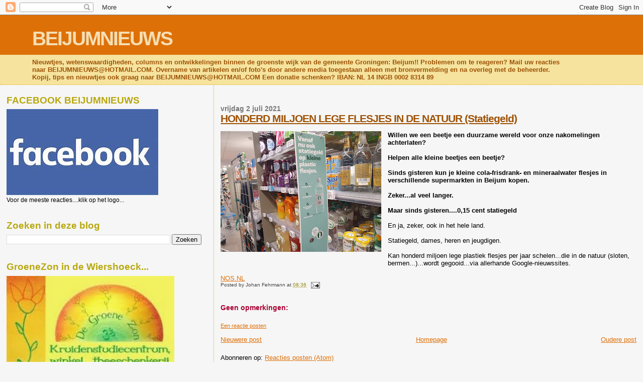

--- FILE ---
content_type: text/html; charset=UTF-8
request_url: https://beijumnieuws.blogspot.com/b/stats?style=BLACK_TRANSPARENT&timeRange=ALL_TIME&token=APq4FmCGJPmULUP4w5VvPjWNLhiWz8Vwp32IffwZX-YJVhKVzLzPfMNbnxU7n-pngNrWbbIDrcZMfYG_1NAXbcQY1ZXUo9elVg
body_size: -11
content:
{"total":8570234,"sparklineOptions":{"backgroundColor":{"fillOpacity":0.1,"fill":"#000000"},"series":[{"areaOpacity":0.3,"color":"#202020"}]},"sparklineData":[[0,39],[1,34],[2,37],[3,33],[4,53],[5,35],[6,44],[7,100],[8,100],[9,24],[10,63],[11,50],[12,39],[13,46],[14,22],[15,20],[16,20],[17,32],[18,27],[19,25],[20,26],[21,24],[22,22],[23,17],[24,38],[25,64],[26,34],[27,30],[28,31],[29,24]],"nextTickMs":57142}

--- FILE ---
content_type: text/html; charset=utf-8
request_url: https://www.google.com/recaptcha/api2/aframe
body_size: 265
content:
<!DOCTYPE HTML><html><head><meta http-equiv="content-type" content="text/html; charset=UTF-8"></head><body><script nonce="pgskPhaKbxGIrdoPkFHjoQ">/** Anti-fraud and anti-abuse applications only. See google.com/recaptcha */ try{var clients={'sodar':'https://pagead2.googlesyndication.com/pagead/sodar?'};window.addEventListener("message",function(a){try{if(a.source===window.parent){var b=JSON.parse(a.data);var c=clients[b['id']];if(c){var d=document.createElement('img');d.src=c+b['params']+'&rc='+(localStorage.getItem("rc::a")?sessionStorage.getItem("rc::b"):"");window.document.body.appendChild(d);sessionStorage.setItem("rc::e",parseInt(sessionStorage.getItem("rc::e")||0)+1);localStorage.setItem("rc::h",'1769782782091');}}}catch(b){}});window.parent.postMessage("_grecaptcha_ready", "*");}catch(b){}</script></body></html>